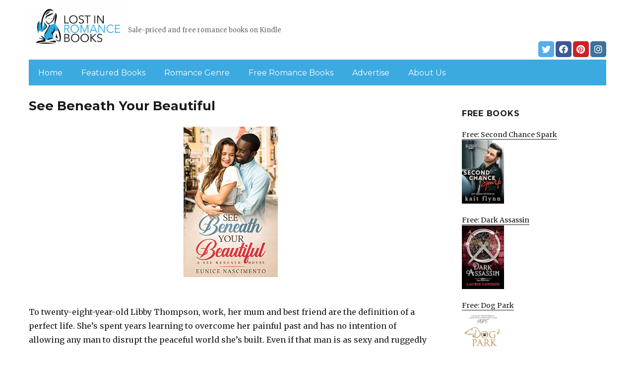

--- FILE ---
content_type: text/html; charset=UTF-8
request_url: https://lostinromancebooks.com/2021/04/18/see-beneath-your-beautiful/
body_size: 13151
content:
<!DOCTYPE html>
<html dir="ltr" lang="en-US" prefix="og: https://ogp.me/ns#" class="no-js">
<head>
	<meta charset="UTF-8">
	<meta name="viewport" content="width=device-width, initial-scale=1">
	<link rel="profile" href="https://gmpg.org/xfn/11">
		<link rel="pingback" href="https://lostinromancebooks.com/xmlrpc.php">
		<script>(function(html){html.className = html.className.replace(/\bno-js\b/,'js')})(document.documentElement);</script>
<title>See Beneath Your Beautiful | LostinRomanceBooks.com</title>
	<style>img:is([sizes="auto" i], [sizes^="auto," i]) { contain-intrinsic-size: 3000px 1500px }</style>
	
		<!-- All in One SEO 4.8.7 - aioseo.com -->
	<meta name="description" content="To twenty-eight-year-old Libby Thompson, work, her mum and best friend are the definition of a perfect life. She’s spent years learning to overcome her painful past and has no intention of allowing any man to disrupt the peaceful world she’s built. Even if that man is as sexy and ruggedly handsome as Noah Rodrigo, who" />
	<meta name="robots" content="max-image-preview:large" />
	<link rel="canonical" href="https://lostinromancebooks.com/2021/04/18/see-beneath-your-beautiful/" />
	<meta name="generator" content="All in One SEO (AIOSEO) 4.8.7" />
		<meta property="og:locale" content="en_US" />
		<meta property="og:site_name" content="LostinRomanceBooks.com | Sale-priced and free romance books on Kindle" />
		<meta property="og:type" content="article" />
		<meta property="og:title" content="See Beneath Your Beautiful | LostinRomanceBooks.com" />
		<meta property="og:description" content="To twenty-eight-year-old Libby Thompson, work, her mum and best friend are the definition of a perfect life. She’s spent years learning to overcome her painful past and has no intention of allowing any man to disrupt the peaceful world she’s built. Even if that man is as sexy and ruggedly handsome as Noah Rodrigo, who" />
		<meta property="og:url" content="https://lostinromancebooks.com/2021/04/18/see-beneath-your-beautiful/" />
		<meta property="og:image" content="https://lostinromancebooks.com/wp-content/uploads/sites/3/2019/02/cropped-LostRomance-Logo-png-1.png" />
		<meta property="og:image:secure_url" content="https://lostinromancebooks.com/wp-content/uploads/sites/3/2019/02/cropped-LostRomance-Logo-png-1.png" />
		<meta property="article:published_time" content="2021-04-18T05:12:00+00:00" />
		<meta property="article:modified_time" content="2021-04-18T08:22:02+00:00" />
		<meta name="twitter:card" content="summary" />
		<meta name="twitter:title" content="See Beneath Your Beautiful | LostinRomanceBooks.com" />
		<meta name="twitter:description" content="To twenty-eight-year-old Libby Thompson, work, her mum and best friend are the definition of a perfect life. She’s spent years learning to overcome her painful past and has no intention of allowing any man to disrupt the peaceful world she’s built. Even if that man is as sexy and ruggedly handsome as Noah Rodrigo, who" />
		<meta name="twitter:image" content="https://lostinromancebooks.com/wp-content/uploads/sites/3/2019/02/cropped-LostRomance-Logo-png-1.png" />
		<script type="application/ld+json" class="aioseo-schema">
			{"@context":"https:\/\/schema.org","@graph":[{"@type":"Article","@id":"https:\/\/lostinromancebooks.com\/2021\/04\/18\/see-beneath-your-beautiful\/#article","name":"See Beneath Your Beautiful | LostinRomanceBooks.com","headline":"See Beneath Your Beautiful","author":{"@id":"https:\/\/lostinromancebooks.com\/author\/#author"},"publisher":{"@id":"https:\/\/lostinromancebooks.com\/#organization"},"image":{"@type":"ImageObject","url":"https:\/\/lostinromancebooks.com\/wp-content\/uploads\/sites\/3\/2021\/04\/1618592814_51J0i-MTlFL-1.jpg","width":313,"height":500},"datePublished":"2021-04-18T03:12:00+00:00","dateModified":"2021-04-18T08:22:02+00:00","inLanguage":"en-US","mainEntityOfPage":{"@id":"https:\/\/lostinromancebooks.com\/2021\/04\/18\/see-beneath-your-beautiful\/#webpage"},"isPartOf":{"@id":"https:\/\/lostinromancebooks.com\/2021\/04\/18\/see-beneath-your-beautiful\/#webpage"},"articleSection":"Romance"},{"@type":"BreadcrumbList","@id":"https:\/\/lostinromancebooks.com\/2021\/04\/18\/see-beneath-your-beautiful\/#breadcrumblist","itemListElement":[{"@type":"ListItem","@id":"https:\/\/lostinromancebooks.com#listItem","position":1,"name":"Home","item":"https:\/\/lostinromancebooks.com","nextItem":{"@type":"ListItem","@id":"https:\/\/lostinromancebooks.com\/category\/romance\/#listItem","name":"Romance"}},{"@type":"ListItem","@id":"https:\/\/lostinromancebooks.com\/category\/romance\/#listItem","position":2,"name":"Romance","item":"https:\/\/lostinromancebooks.com\/category\/romance\/","nextItem":{"@type":"ListItem","@id":"https:\/\/lostinromancebooks.com\/2021\/04\/18\/see-beneath-your-beautiful\/#listItem","name":"See Beneath Your Beautiful"},"previousItem":{"@type":"ListItem","@id":"https:\/\/lostinromancebooks.com#listItem","name":"Home"}},{"@type":"ListItem","@id":"https:\/\/lostinromancebooks.com\/2021\/04\/18\/see-beneath-your-beautiful\/#listItem","position":3,"name":"See Beneath Your Beautiful","previousItem":{"@type":"ListItem","@id":"https:\/\/lostinromancebooks.com\/category\/romance\/#listItem","name":"Romance"}}]},{"@type":"Organization","@id":"https:\/\/lostinromancebooks.com\/#organization","name":"LostinRomanceBooks.com","description":"Sale-priced and free romance books on Kindle","url":"https:\/\/lostinromancebooks.com\/","logo":{"@type":"ImageObject","url":"https:\/\/lostinromancebooks.com\/wp-content\/uploads\/sites\/3\/2019\/02\/cropped-LostRomance-Logo-png-1.png","@id":"https:\/\/lostinromancebooks.com\/2021\/04\/18\/see-beneath-your-beautiful\/#organizationLogo","width":240,"height":102},"image":{"@id":"https:\/\/lostinromancebooks.com\/2021\/04\/18\/see-beneath-your-beautiful\/#organizationLogo"}},{"@type":"WebPage","@id":"https:\/\/lostinromancebooks.com\/2021\/04\/18\/see-beneath-your-beautiful\/#webpage","url":"https:\/\/lostinromancebooks.com\/2021\/04\/18\/see-beneath-your-beautiful\/","name":"See Beneath Your Beautiful | LostinRomanceBooks.com","description":"To twenty-eight-year-old Libby Thompson, work, her mum and best friend are the definition of a perfect life. She\u2019s spent years learning to overcome her painful past and has no intention of allowing any man to disrupt the peaceful world she\u2019s built. Even if that man is as sexy and ruggedly handsome as Noah Rodrigo, who","inLanguage":"en-US","isPartOf":{"@id":"https:\/\/lostinromancebooks.com\/#website"},"breadcrumb":{"@id":"https:\/\/lostinromancebooks.com\/2021\/04\/18\/see-beneath-your-beautiful\/#breadcrumblist"},"author":{"@id":"https:\/\/lostinromancebooks.com\/author\/#author"},"creator":{"@id":"https:\/\/lostinromancebooks.com\/author\/#author"},"image":{"@type":"ImageObject","url":"https:\/\/lostinromancebooks.com\/wp-content\/uploads\/sites\/3\/2021\/04\/1618592814_51J0i-MTlFL-1.jpg","@id":"https:\/\/lostinromancebooks.com\/2021\/04\/18\/see-beneath-your-beautiful\/#mainImage","width":313,"height":500},"primaryImageOfPage":{"@id":"https:\/\/lostinromancebooks.com\/2021\/04\/18\/see-beneath-your-beautiful\/#mainImage"},"datePublished":"2021-04-18T03:12:00+00:00","dateModified":"2021-04-18T08:22:02+00:00"},{"@type":"WebSite","@id":"https:\/\/lostinromancebooks.com\/#website","url":"https:\/\/lostinromancebooks.com\/","name":"LostinRomanceBooks.com","description":"Sale-priced and free romance books on Kindle","inLanguage":"en-US","publisher":{"@id":"https:\/\/lostinromancebooks.com\/#organization"}}]}
		</script>
		<!-- All in One SEO -->

<link rel='dns-prefetch' href='//lostinromancebooks.com' />
<link rel='dns-prefetch' href='//fonts.googleapis.com' />
<link href='https://fonts.gstatic.com' crossorigin rel='preconnect' />
<link rel="alternate" type="application/rss+xml" title="LostinRomanceBooks.com &raquo; Feed" href="https://lostinromancebooks.com/feed/" />
<link rel="alternate" type="application/rss+xml" title="LostinRomanceBooks.com &raquo; Comments Feed" href="https://lostinromancebooks.com/comments/feed/" />
<link rel="alternate" type="application/rss+xml" title="LostinRomanceBooks.com &raquo; See Beneath Your Beautiful Comments Feed" href="https://lostinromancebooks.com/2021/04/18/see-beneath-your-beautiful/feed/" />
<script>
window._wpemojiSettings = {"baseUrl":"https:\/\/s.w.org\/images\/core\/emoji\/16.0.1\/72x72\/","ext":".png","svgUrl":"https:\/\/s.w.org\/images\/core\/emoji\/16.0.1\/svg\/","svgExt":".svg","source":{"concatemoji":"https:\/\/lostinromancebooks.com\/wp-includes\/js\/wp-emoji-release.min.js?ver=6.8.3"}};
/*! This file is auto-generated */
!function(s,n){var o,i,e;function c(e){try{var t={supportTests:e,timestamp:(new Date).valueOf()};sessionStorage.setItem(o,JSON.stringify(t))}catch(e){}}function p(e,t,n){e.clearRect(0,0,e.canvas.width,e.canvas.height),e.fillText(t,0,0);var t=new Uint32Array(e.getImageData(0,0,e.canvas.width,e.canvas.height).data),a=(e.clearRect(0,0,e.canvas.width,e.canvas.height),e.fillText(n,0,0),new Uint32Array(e.getImageData(0,0,e.canvas.width,e.canvas.height).data));return t.every(function(e,t){return e===a[t]})}function u(e,t){e.clearRect(0,0,e.canvas.width,e.canvas.height),e.fillText(t,0,0);for(var n=e.getImageData(16,16,1,1),a=0;a<n.data.length;a++)if(0!==n.data[a])return!1;return!0}function f(e,t,n,a){switch(t){case"flag":return n(e,"\ud83c\udff3\ufe0f\u200d\u26a7\ufe0f","\ud83c\udff3\ufe0f\u200b\u26a7\ufe0f")?!1:!n(e,"\ud83c\udde8\ud83c\uddf6","\ud83c\udde8\u200b\ud83c\uddf6")&&!n(e,"\ud83c\udff4\udb40\udc67\udb40\udc62\udb40\udc65\udb40\udc6e\udb40\udc67\udb40\udc7f","\ud83c\udff4\u200b\udb40\udc67\u200b\udb40\udc62\u200b\udb40\udc65\u200b\udb40\udc6e\u200b\udb40\udc67\u200b\udb40\udc7f");case"emoji":return!a(e,"\ud83e\udedf")}return!1}function g(e,t,n,a){var r="undefined"!=typeof WorkerGlobalScope&&self instanceof WorkerGlobalScope?new OffscreenCanvas(300,150):s.createElement("canvas"),o=r.getContext("2d",{willReadFrequently:!0}),i=(o.textBaseline="top",o.font="600 32px Arial",{});return e.forEach(function(e){i[e]=t(o,e,n,a)}),i}function t(e){var t=s.createElement("script");t.src=e,t.defer=!0,s.head.appendChild(t)}"undefined"!=typeof Promise&&(o="wpEmojiSettingsSupports",i=["flag","emoji"],n.supports={everything:!0,everythingExceptFlag:!0},e=new Promise(function(e){s.addEventListener("DOMContentLoaded",e,{once:!0})}),new Promise(function(t){var n=function(){try{var e=JSON.parse(sessionStorage.getItem(o));if("object"==typeof e&&"number"==typeof e.timestamp&&(new Date).valueOf()<e.timestamp+604800&&"object"==typeof e.supportTests)return e.supportTests}catch(e){}return null}();if(!n){if("undefined"!=typeof Worker&&"undefined"!=typeof OffscreenCanvas&&"undefined"!=typeof URL&&URL.createObjectURL&&"undefined"!=typeof Blob)try{var e="postMessage("+g.toString()+"("+[JSON.stringify(i),f.toString(),p.toString(),u.toString()].join(",")+"));",a=new Blob([e],{type:"text/javascript"}),r=new Worker(URL.createObjectURL(a),{name:"wpTestEmojiSupports"});return void(r.onmessage=function(e){c(n=e.data),r.terminate(),t(n)})}catch(e){}c(n=g(i,f,p,u))}t(n)}).then(function(e){for(var t in e)n.supports[t]=e[t],n.supports.everything=n.supports.everything&&n.supports[t],"flag"!==t&&(n.supports.everythingExceptFlag=n.supports.everythingExceptFlag&&n.supports[t]);n.supports.everythingExceptFlag=n.supports.everythingExceptFlag&&!n.supports.flag,n.DOMReady=!1,n.readyCallback=function(){n.DOMReady=!0}}).then(function(){return e}).then(function(){var e;n.supports.everything||(n.readyCallback(),(e=n.source||{}).concatemoji?t(e.concatemoji):e.wpemoji&&e.twemoji&&(t(e.twemoji),t(e.wpemoji)))}))}((window,document),window._wpemojiSettings);
</script>
<style id='wp-emoji-styles-inline-css'>

	img.wp-smiley, img.emoji {
		display: inline !important;
		border: none !important;
		box-shadow: none !important;
		height: 1em !important;
		width: 1em !important;
		margin: 0 0.07em !important;
		vertical-align: -0.1em !important;
		background: none !important;
		padding: 0 !important;
	}
</style>
<link rel='stylesheet' id='wp-block-library-css' href='https://lostinromancebooks.com/wp-includes/css/dist/block-library/style.min.css?ver=6.8.3' media='all' />
<style id='wp-block-library-theme-inline-css'>
.wp-block-audio :where(figcaption){color:#555;font-size:13px;text-align:center}.is-dark-theme .wp-block-audio :where(figcaption){color:#ffffffa6}.wp-block-audio{margin:0 0 1em}.wp-block-code{border:1px solid #ccc;border-radius:4px;font-family:Menlo,Consolas,monaco,monospace;padding:.8em 1em}.wp-block-embed :where(figcaption){color:#555;font-size:13px;text-align:center}.is-dark-theme .wp-block-embed :where(figcaption){color:#ffffffa6}.wp-block-embed{margin:0 0 1em}.blocks-gallery-caption{color:#555;font-size:13px;text-align:center}.is-dark-theme .blocks-gallery-caption{color:#ffffffa6}:root :where(.wp-block-image figcaption){color:#555;font-size:13px;text-align:center}.is-dark-theme :root :where(.wp-block-image figcaption){color:#ffffffa6}.wp-block-image{margin:0 0 1em}.wp-block-pullquote{border-bottom:4px solid;border-top:4px solid;color:currentColor;margin-bottom:1.75em}.wp-block-pullquote cite,.wp-block-pullquote footer,.wp-block-pullquote__citation{color:currentColor;font-size:.8125em;font-style:normal;text-transform:uppercase}.wp-block-quote{border-left:.25em solid;margin:0 0 1.75em;padding-left:1em}.wp-block-quote cite,.wp-block-quote footer{color:currentColor;font-size:.8125em;font-style:normal;position:relative}.wp-block-quote:where(.has-text-align-right){border-left:none;border-right:.25em solid;padding-left:0;padding-right:1em}.wp-block-quote:where(.has-text-align-center){border:none;padding-left:0}.wp-block-quote.is-large,.wp-block-quote.is-style-large,.wp-block-quote:where(.is-style-plain){border:none}.wp-block-search .wp-block-search__label{font-weight:700}.wp-block-search__button{border:1px solid #ccc;padding:.375em .625em}:where(.wp-block-group.has-background){padding:1.25em 2.375em}.wp-block-separator.has-css-opacity{opacity:.4}.wp-block-separator{border:none;border-bottom:2px solid;margin-left:auto;margin-right:auto}.wp-block-separator.has-alpha-channel-opacity{opacity:1}.wp-block-separator:not(.is-style-wide):not(.is-style-dots){width:100px}.wp-block-separator.has-background:not(.is-style-dots){border-bottom:none;height:1px}.wp-block-separator.has-background:not(.is-style-wide):not(.is-style-dots){height:2px}.wp-block-table{margin:0 0 1em}.wp-block-table td,.wp-block-table th{word-break:normal}.wp-block-table :where(figcaption){color:#555;font-size:13px;text-align:center}.is-dark-theme .wp-block-table :where(figcaption){color:#ffffffa6}.wp-block-video :where(figcaption){color:#555;font-size:13px;text-align:center}.is-dark-theme .wp-block-video :where(figcaption){color:#ffffffa6}.wp-block-video{margin:0 0 1em}:root :where(.wp-block-template-part.has-background){margin-bottom:0;margin-top:0;padding:1.25em 2.375em}
</style>
<style id='classic-theme-styles-inline-css'>
/*! This file is auto-generated */
.wp-block-button__link{color:#fff;background-color:#32373c;border-radius:9999px;box-shadow:none;text-decoration:none;padding:calc(.667em + 2px) calc(1.333em + 2px);font-size:1.125em}.wp-block-file__button{background:#32373c;color:#fff;text-decoration:none}
</style>
<style id='global-styles-inline-css'>
:root{--wp--preset--aspect-ratio--square: 1;--wp--preset--aspect-ratio--4-3: 4/3;--wp--preset--aspect-ratio--3-4: 3/4;--wp--preset--aspect-ratio--3-2: 3/2;--wp--preset--aspect-ratio--2-3: 2/3;--wp--preset--aspect-ratio--16-9: 16/9;--wp--preset--aspect-ratio--9-16: 9/16;--wp--preset--color--black: #000000;--wp--preset--color--cyan-bluish-gray: #abb8c3;--wp--preset--color--white: #fff;--wp--preset--color--pale-pink: #f78da7;--wp--preset--color--vivid-red: #cf2e2e;--wp--preset--color--luminous-vivid-orange: #ff6900;--wp--preset--color--luminous-vivid-amber: #fcb900;--wp--preset--color--light-green-cyan: #7bdcb5;--wp--preset--color--vivid-green-cyan: #00d084;--wp--preset--color--pale-cyan-blue: #8ed1fc;--wp--preset--color--vivid-cyan-blue: #0693e3;--wp--preset--color--vivid-purple: #9b51e0;--wp--preset--color--dark-gray: #1a1a1a;--wp--preset--color--medium-gray: #686868;--wp--preset--color--light-gray: #e5e5e5;--wp--preset--color--blue-gray: #4d545c;--wp--preset--color--bright-blue: #007acc;--wp--preset--color--light-blue: #9adffd;--wp--preset--color--dark-brown: #402b30;--wp--preset--color--medium-brown: #774e24;--wp--preset--color--dark-red: #640c1f;--wp--preset--color--bright-red: #ff675f;--wp--preset--color--yellow: #ffef8e;--wp--preset--gradient--vivid-cyan-blue-to-vivid-purple: linear-gradient(135deg,rgba(6,147,227,1) 0%,rgb(155,81,224) 100%);--wp--preset--gradient--light-green-cyan-to-vivid-green-cyan: linear-gradient(135deg,rgb(122,220,180) 0%,rgb(0,208,130) 100%);--wp--preset--gradient--luminous-vivid-amber-to-luminous-vivid-orange: linear-gradient(135deg,rgba(252,185,0,1) 0%,rgba(255,105,0,1) 100%);--wp--preset--gradient--luminous-vivid-orange-to-vivid-red: linear-gradient(135deg,rgba(255,105,0,1) 0%,rgb(207,46,46) 100%);--wp--preset--gradient--very-light-gray-to-cyan-bluish-gray: linear-gradient(135deg,rgb(238,238,238) 0%,rgb(169,184,195) 100%);--wp--preset--gradient--cool-to-warm-spectrum: linear-gradient(135deg,rgb(74,234,220) 0%,rgb(151,120,209) 20%,rgb(207,42,186) 40%,rgb(238,44,130) 60%,rgb(251,105,98) 80%,rgb(254,248,76) 100%);--wp--preset--gradient--blush-light-purple: linear-gradient(135deg,rgb(255,206,236) 0%,rgb(152,150,240) 100%);--wp--preset--gradient--blush-bordeaux: linear-gradient(135deg,rgb(254,205,165) 0%,rgb(254,45,45) 50%,rgb(107,0,62) 100%);--wp--preset--gradient--luminous-dusk: linear-gradient(135deg,rgb(255,203,112) 0%,rgb(199,81,192) 50%,rgb(65,88,208) 100%);--wp--preset--gradient--pale-ocean: linear-gradient(135deg,rgb(255,245,203) 0%,rgb(182,227,212) 50%,rgb(51,167,181) 100%);--wp--preset--gradient--electric-grass: linear-gradient(135deg,rgb(202,248,128) 0%,rgb(113,206,126) 100%);--wp--preset--gradient--midnight: linear-gradient(135deg,rgb(2,3,129) 0%,rgb(40,116,252) 100%);--wp--preset--font-size--small: 13px;--wp--preset--font-size--medium: 20px;--wp--preset--font-size--large: 36px;--wp--preset--font-size--x-large: 42px;--wp--preset--spacing--20: 0.44rem;--wp--preset--spacing--30: 0.67rem;--wp--preset--spacing--40: 1rem;--wp--preset--spacing--50: 1.5rem;--wp--preset--spacing--60: 2.25rem;--wp--preset--spacing--70: 3.38rem;--wp--preset--spacing--80: 5.06rem;--wp--preset--shadow--natural: 6px 6px 9px rgba(0, 0, 0, 0.2);--wp--preset--shadow--deep: 12px 12px 50px rgba(0, 0, 0, 0.4);--wp--preset--shadow--sharp: 6px 6px 0px rgba(0, 0, 0, 0.2);--wp--preset--shadow--outlined: 6px 6px 0px -3px rgba(255, 255, 255, 1), 6px 6px rgba(0, 0, 0, 1);--wp--preset--shadow--crisp: 6px 6px 0px rgba(0, 0, 0, 1);}:where(.is-layout-flex){gap: 0.5em;}:where(.is-layout-grid){gap: 0.5em;}body .is-layout-flex{display: flex;}.is-layout-flex{flex-wrap: wrap;align-items: center;}.is-layout-flex > :is(*, div){margin: 0;}body .is-layout-grid{display: grid;}.is-layout-grid > :is(*, div){margin: 0;}:where(.wp-block-columns.is-layout-flex){gap: 2em;}:where(.wp-block-columns.is-layout-grid){gap: 2em;}:where(.wp-block-post-template.is-layout-flex){gap: 1.25em;}:where(.wp-block-post-template.is-layout-grid){gap: 1.25em;}.has-black-color{color: var(--wp--preset--color--black) !important;}.has-cyan-bluish-gray-color{color: var(--wp--preset--color--cyan-bluish-gray) !important;}.has-white-color{color: var(--wp--preset--color--white) !important;}.has-pale-pink-color{color: var(--wp--preset--color--pale-pink) !important;}.has-vivid-red-color{color: var(--wp--preset--color--vivid-red) !important;}.has-luminous-vivid-orange-color{color: var(--wp--preset--color--luminous-vivid-orange) !important;}.has-luminous-vivid-amber-color{color: var(--wp--preset--color--luminous-vivid-amber) !important;}.has-light-green-cyan-color{color: var(--wp--preset--color--light-green-cyan) !important;}.has-vivid-green-cyan-color{color: var(--wp--preset--color--vivid-green-cyan) !important;}.has-pale-cyan-blue-color{color: var(--wp--preset--color--pale-cyan-blue) !important;}.has-vivid-cyan-blue-color{color: var(--wp--preset--color--vivid-cyan-blue) !important;}.has-vivid-purple-color{color: var(--wp--preset--color--vivid-purple) !important;}.has-black-background-color{background-color: var(--wp--preset--color--black) !important;}.has-cyan-bluish-gray-background-color{background-color: var(--wp--preset--color--cyan-bluish-gray) !important;}.has-white-background-color{background-color: var(--wp--preset--color--white) !important;}.has-pale-pink-background-color{background-color: var(--wp--preset--color--pale-pink) !important;}.has-vivid-red-background-color{background-color: var(--wp--preset--color--vivid-red) !important;}.has-luminous-vivid-orange-background-color{background-color: var(--wp--preset--color--luminous-vivid-orange) !important;}.has-luminous-vivid-amber-background-color{background-color: var(--wp--preset--color--luminous-vivid-amber) !important;}.has-light-green-cyan-background-color{background-color: var(--wp--preset--color--light-green-cyan) !important;}.has-vivid-green-cyan-background-color{background-color: var(--wp--preset--color--vivid-green-cyan) !important;}.has-pale-cyan-blue-background-color{background-color: var(--wp--preset--color--pale-cyan-blue) !important;}.has-vivid-cyan-blue-background-color{background-color: var(--wp--preset--color--vivid-cyan-blue) !important;}.has-vivid-purple-background-color{background-color: var(--wp--preset--color--vivid-purple) !important;}.has-black-border-color{border-color: var(--wp--preset--color--black) !important;}.has-cyan-bluish-gray-border-color{border-color: var(--wp--preset--color--cyan-bluish-gray) !important;}.has-white-border-color{border-color: var(--wp--preset--color--white) !important;}.has-pale-pink-border-color{border-color: var(--wp--preset--color--pale-pink) !important;}.has-vivid-red-border-color{border-color: var(--wp--preset--color--vivid-red) !important;}.has-luminous-vivid-orange-border-color{border-color: var(--wp--preset--color--luminous-vivid-orange) !important;}.has-luminous-vivid-amber-border-color{border-color: var(--wp--preset--color--luminous-vivid-amber) !important;}.has-light-green-cyan-border-color{border-color: var(--wp--preset--color--light-green-cyan) !important;}.has-vivid-green-cyan-border-color{border-color: var(--wp--preset--color--vivid-green-cyan) !important;}.has-pale-cyan-blue-border-color{border-color: var(--wp--preset--color--pale-cyan-blue) !important;}.has-vivid-cyan-blue-border-color{border-color: var(--wp--preset--color--vivid-cyan-blue) !important;}.has-vivid-purple-border-color{border-color: var(--wp--preset--color--vivid-purple) !important;}.has-vivid-cyan-blue-to-vivid-purple-gradient-background{background: var(--wp--preset--gradient--vivid-cyan-blue-to-vivid-purple) !important;}.has-light-green-cyan-to-vivid-green-cyan-gradient-background{background: var(--wp--preset--gradient--light-green-cyan-to-vivid-green-cyan) !important;}.has-luminous-vivid-amber-to-luminous-vivid-orange-gradient-background{background: var(--wp--preset--gradient--luminous-vivid-amber-to-luminous-vivid-orange) !important;}.has-luminous-vivid-orange-to-vivid-red-gradient-background{background: var(--wp--preset--gradient--luminous-vivid-orange-to-vivid-red) !important;}.has-very-light-gray-to-cyan-bluish-gray-gradient-background{background: var(--wp--preset--gradient--very-light-gray-to-cyan-bluish-gray) !important;}.has-cool-to-warm-spectrum-gradient-background{background: var(--wp--preset--gradient--cool-to-warm-spectrum) !important;}.has-blush-light-purple-gradient-background{background: var(--wp--preset--gradient--blush-light-purple) !important;}.has-blush-bordeaux-gradient-background{background: var(--wp--preset--gradient--blush-bordeaux) !important;}.has-luminous-dusk-gradient-background{background: var(--wp--preset--gradient--luminous-dusk) !important;}.has-pale-ocean-gradient-background{background: var(--wp--preset--gradient--pale-ocean) !important;}.has-electric-grass-gradient-background{background: var(--wp--preset--gradient--electric-grass) !important;}.has-midnight-gradient-background{background: var(--wp--preset--gradient--midnight) !important;}.has-small-font-size{font-size: var(--wp--preset--font-size--small) !important;}.has-medium-font-size{font-size: var(--wp--preset--font-size--medium) !important;}.has-large-font-size{font-size: var(--wp--preset--font-size--large) !important;}.has-x-large-font-size{font-size: var(--wp--preset--font-size--x-large) !important;}
:where(.wp-block-post-template.is-layout-flex){gap: 1.25em;}:where(.wp-block-post-template.is-layout-grid){gap: 1.25em;}
:where(.wp-block-columns.is-layout-flex){gap: 2em;}:where(.wp-block-columns.is-layout-grid){gap: 2em;}
:root :where(.wp-block-pullquote){font-size: 1.5em;line-height: 1.6;}
</style>
<link rel='stylesheet' id='twentysixteen-fonts-css' href='https://fonts.googleapis.com/css?family=Merriweather%3A400%2C700%2C900%2C400italic%2C700italic%2C900italic%7CMontserrat%3A400%2C700%7CInconsolata%3A400&#038;subset=latin%2Clatin-ext&#038;display=fallback' media='all' />
<link rel='stylesheet' id='genericons-css' href='https://lostinromancebooks.com/wp-content/themes/twentysixteen/genericons/genericons.css?ver=3.4.1' media='all' />
<link rel='stylesheet' id='twentysixteen-style-css' href='https://lostinromancebooks.com/wp-content/themes/twentysixteen-child/style.css?ver=20190507' media='all' />
<link rel='stylesheet' id='twentysixteen-block-style-css' href='https://lostinromancebooks.com/wp-content/themes/twentysixteen/css/blocks.css?ver=20190102' media='all' />
<!--[if lt IE 10]>
<link rel='stylesheet' id='twentysixteen-ie-css' href='https://lostinromancebooks.com/wp-content/themes/twentysixteen/css/ie.css?ver=20170530' media='all' />
<![endif]-->
<!--[if lt IE 9]>
<link rel='stylesheet' id='twentysixteen-ie8-css' href='https://lostinromancebooks.com/wp-content/themes/twentysixteen/css/ie8.css?ver=20170530' media='all' />
<![endif]-->
<!--[if lt IE 8]>
<link rel='stylesheet' id='twentysixteen-ie7-css' href='https://lostinromancebooks.com/wp-content/themes/twentysixteen/css/ie7.css?ver=20170530' media='all' />
<![endif]-->
<!--[if lt IE 9]>
<script src="https://lostinromancebooks.com/wp-content/themes/twentysixteen/js/html5.js?ver=3.7.3" id="twentysixteen-html5-js"></script>
<![endif]-->
<script src="https://lostinromancebooks.com/wp-includes/js/jquery/jquery.min.js?ver=3.7.1" id="jquery-core-js"></script>
<script src="https://lostinromancebooks.com/wp-includes/js/jquery/jquery-migrate.min.js?ver=3.4.1" id="jquery-migrate-js"></script>
<link rel="https://api.w.org/" href="https://lostinromancebooks.com/wp-json/" /><link rel="alternate" title="JSON" type="application/json" href="https://lostinromancebooks.com/wp-json/wp/v2/posts/14723" /><link rel="EditURI" type="application/rsd+xml" title="RSD" href="https://lostinromancebooks.com/xmlrpc.php?rsd" />
<meta name="generator" content="WordPress 6.8.3" />
<link rel='shortlink' href='https://lostinromancebooks.com/?p=14723' />
<link rel="alternate" title="oEmbed (JSON)" type="application/json+oembed" href="https://lostinromancebooks.com/wp-json/oembed/1.0/embed?url=https%3A%2F%2Flostinromancebooks.com%2F2021%2F04%2F18%2Fsee-beneath-your-beautiful%2F" />
<link rel="alternate" title="oEmbed (XML)" type="text/xml+oembed" href="https://lostinromancebooks.com/wp-json/oembed/1.0/embed?url=https%3A%2F%2Flostinromancebooks.com%2F2021%2F04%2F18%2Fsee-beneath-your-beautiful%2F&#038;format=xml" />
<meta name="google-site-verification" content="H0JP22nG5iDTCow2FP6AQPA5TgyIDHuK12D7GlZpz9g" />
	<meta name="google-site-verification" content="eWVOqOMDFyfQ9NJUNh8o4vhbanZNGbO0mBb3Lt3_v3I" />

	<style>
	header .site-title{display: none}
	.comments-area, .post-navigation {display: none !important}
		.entry-footer {display: none;}
		.pfeatured img {max-width: 85px}
		.pfeatured a{color:#1a1a1a}
		.widget{border:0px solid white !important;}
		.single .entry-content{min-width: 100%}
		.single .post-thumbnail{display: none}
		.post-thumbnail{float: left}
		.site-header{padding-top: 0px;padding-bottom: 10px}
		body {  background: white;}
		@media screen and (min-width: 61.5625em){
			.page-header{border:0}
			h1.entry-title {font-size:1.6rem !important}
			.entry-content h2, .entry-summary h2, .comment-content h2,h2.entry-title {
    			font-size: 1.3rem;
			}
			.site-main > article {margin-bottom: 30px}
			body:not(.search-results) article:not(.type-page) .entry-content {
			    float: right;
			    width: 80%;
			}
			.post-thumbnail img{max-width: 150px}
			.custom-logo {
			    max-width: 160px;
			}
		.site-content{padding-top:15px}
		.site-branding{display: block;clear: both;margin-bottom: 5px}
		.custom-logo-link {float: left;}
}

	@media screen and (max-width: 500px){
		.post-thumbnail img{max-width: 100px}
		.single .post-thumbnail img{max-width: auto}
	}
	#page{margin:0px !important}
	.site-branding{margin-top:10px;width:100%}
	.site-header-menu {margin:0 !important;width:100%; }
	.site-header-menu .primary-menu{margin:0 0.875em;}
	.site-header-menu .primary-menu li{padding:5px 5px;}
	.wp-block-image img{margin-left:0px !important}
	.page .post-thumbnail{padding-right: 15px}

body:not(.custom-background-image):before {height: 0 !important;}
.widget_the_social_links {margin:0;text-align: right;padding-top:10px}
	</style>
			<!-- Google tag (gtag.js) -->
		<script async src="https://www.googletagmanager.com/gtag/js?id=G-NNVWPPK3GS"></script>
		<script>
		window.dataLayer = window.dataLayer || [];
		function gtag(){dataLayer.push(arguments);}
		gtag('js', new Date());

		gtag('config', 'Array');
		</script>
		<link rel="icon" href="https://lostinromancebooks.com/wp-content/uploads/sites/3/2019/02/favicon.png" sizes="32x32" />
<link rel="icon" href="https://lostinromancebooks.com/wp-content/uploads/sites/3/2019/02/favicon.png" sizes="192x192" />
<link rel="apple-touch-icon" href="https://lostinromancebooks.com/wp-content/uploads/sites/3/2019/02/favicon.png" />
<meta name="msapplication-TileImage" content="https://lostinromancebooks.com/wp-content/uploads/sites/3/2019/02/favicon.png" />
		<style id="wp-custom-css">
			header .primary-menu a {color:white}
header .site-header-menu .primary-menu{background: #3baae0;}
@media (min-width: 61.5625em){	
.custom-logo {max-width: 200px !important; width:200px}
	.site-description {display: inline-block;margin-top: 44px;}
	}		</style>
		</head>

<body class="wp-singular post-template-default single single-post postid-14723 single-format-standard wp-custom-logo wp-embed-responsive wp-theme-twentysixteen wp-child-theme-twentysixteen-child group-blog">
<div id="page" class="site">
	<div class="site-inner">
		<a class="skip-link screen-reader-text" href="#content">Skip to content</a>

		<header id="masthead" class="site-header" role="banner">
			<div class="site-header-main">
				<div class="site-branding">
					<a href="https://lostinromancebooks.com/" class="custom-logo-link" rel="home"><img width="240" height="102" src="https://lostinromancebooks.com/wp-content/uploads/sites/3/2019/02/cropped-LostRomance-Logo-png-1.png" class="custom-logo" alt="LostinRomanceBooks.com" decoding="async" /></a>
											<p class="site-title"><a href="https://lostinromancebooks.com/" rel="home">LostinRomanceBooks.com</a></p>
												<p class="site-description">Sale-priced and free romance books on Kindle</p>
					          <div id="the_social_links-2" class="widget widget_the_social_links">   

			
					<a
				rel="nofollow" href="https://twitter.com/booksliced"
				class="the-social-links tsl-rounded tsl-32 tsl-default tsl-twitter"
				target="_blank"
				alt="Twitter"
				title="Twitter"
			>
									<i class="fab fa-twitter"></i>
							</a>
		
			
					<a
				rel="nofollow" href="https://www.facebook.com/booksliced/"
				class="the-social-links tsl-rounded tsl-32 tsl-default tsl-facebook"
				target="_blank"
				alt="Facebook"
				title="Facebook"
			>
									<i class="fab fa-facebook"></i>
							</a>
		
			
					<a
				rel="nofollow" href="https://www.pinterest.com/booksliced/"
				class="the-social-links tsl-rounded tsl-32 tsl-default tsl-pinterest"
				target="_blank"
				alt="Pinterest"
				title="Pinterest"
			>
									<i class="fab fa-pinterest"></i>
							</a>
		
			
					<a
				rel="nofollow" href="https://www.instagram.com/justkindlebooks/"
				class="the-social-links tsl-rounded tsl-32 tsl-default tsl-instagram"
				target="_blank"
				alt="Instagram"
				title="Instagram"
			>
									<i class="fab fa-instagram"></i>
							</a>
		
	
</div>				</div><!-- .site-branding -->

									<button id="menu-toggle" class="menu-toggle">Menu</button>

					<div id="site-header-menu" class="site-header-menu">
													<nav id="site-navigation" class="main-navigation" role="navigation" aria-label="Primary Menu">
								<div class="menu-topmenu-container"><ul id="menu-topmenu" class="primary-menu"><li id="menu-item-15" class="menu-item menu-item-type-custom menu-item-object-custom menu-item-home menu-item-15"><a href="https://lostinromancebooks.com">Home</a></li>
<li id="menu-item-19" class="menu-item menu-item-type-post_type menu-item-object-page menu-item-19"><a href="https://lostinromancebooks.com/featured-books/">Featured Books</a></li>
<li id="menu-item-18" class="menu-item menu-item-type-post_type menu-item-object-page menu-item-18"><a href="https://lostinromancebooks.com/romance-genre/">Romance Genre</a></li>
<li id="menu-item-14758" class="menu-item menu-item-type-post_type menu-item-object-page menu-item-14758"><a href="https://lostinromancebooks.com/free-romance-books/">Free Romance Books</a></li>
<li id="menu-item-17" class="menu-item menu-item-type-post_type menu-item-object-page menu-item-17"><a href="https://lostinromancebooks.com/book-promotion/">Advertise</a></li>
<li id="menu-item-16" class="menu-item menu-item-type-post_type menu-item-object-page menu-item-16"><a href="https://lostinromancebooks.com/about-us/">About Us</a></li>
</ul></div>							</nav><!-- .main-navigation -->
						
											</div><!-- .site-header-menu -->
							</div><!-- .site-header-main -->

					</header><!-- .site-header -->

		<div id="content" class="site-content">

<div id="primary" class="content-area">
	<main id="main" class="site-main" role="main">
		
<article id="post-14723" class="post-14723 post type-post status-publish format-standard has-post-thumbnail hentry category-romance">
	<header class="entry-header">
		<h1 class="entry-title">See Beneath Your Beautiful</h1>	</header><!-- .entry-header -->

	
	
		<div class="post-thumbnail">
			<img width="313" height="500" src="https://lostinromancebooks.com/wp-content/uploads/sites/3/2021/04/1618592814_51J0i-MTlFL-1.jpg" class="attachment-post-thumbnail size-post-thumbnail wp-post-image" alt="" decoding="async" fetchpriority="high" srcset="https://lostinromancebooks.com/wp-content/uploads/sites/3/2021/04/1618592814_51J0i-MTlFL-1.jpg 313w, https://lostinromancebooks.com/wp-content/uploads/sites/3/2021/04/1618592814_51J0i-MTlFL-1-188x300.jpg 188w" sizes="(max-width: 709px) 85vw, (max-width: 909px) 67vw, (max-width: 984px) 60vw, (max-width: 1362px) 62vw, 840px" />	</div><!-- .post-thumbnail -->

	
	<div class="entry-content">
		<p><a rel="nofollow" href="https://www.amazon.com/dp/B092545JP4/?tag="><img decoding="async" class="aligncenter wp-image-5256 size-full contproimg" src="https://www.justkindlebooks.com/wp-content/uploads/2021/04/1618592814_51J0i-MTlFL.jpg" alt="See Beneath Your Beautiful" width="190" height="280" /></a><br />
To twenty-eight-year-old Libby Thompson, work, her mum and best friend are the definition of a perfect life. She’s spent years learning to overcome her painful past and has no intention of allowing any man to disrupt the peaceful world she’s built. Even if that man is as sexy and ruggedly handsome as Noah Rodrigo, who just knows how to sweet-talk her into forgetting she’s sworn off men for life.</p>
<p>When Noah meets Libby at her best friend’s party, there’s no mistaking the undeniable attraction between them, but the blue-eyed beauty isn’t interested in dating. Too bad the feeling she’s “the one” won’t go away. Used to taking risks and trusting his gut, the property developer concocts a plan to seduce her. But the business of love is beyond anyone’s control. Will Libby find the courage to commit her heart to him? <b>$0.99 on Kindle.</b></p>
<p><a rel="nofollow" href="https://www.amazon.com/dp/B092545JP4/?tag="><img decoding="async" class="aligncenter wp-image-2731 size-full" src="https://www.justkindlebooks.com/wp-content/uploads/2014/05/buy-button-amazon3.png" alt="amazon buy now" width="219" height="92" /></a></p>
<br><br><br><br><br><br><br>
Browse more novels like "See Beneath Your Beautiful"  on lostinromancebooks.com. Our Kindle romance selection changes daily, and all of the books we feature are discounted or free. Check back when you need your next romance novel fix.
<br><br>
A little disclaimer about Kindle book prices: The price of "See Beneath Your Beautiful" was accurate on April 18th, 2021, when this post was published. However, if you are viewing this on a later date it may no longer be accurate. Additionally, Amazon ebook prices can and do change frequently and without notice. Double check the price of any Kindle book before you buy it. Purchased a Kindle book by accident? The Kindle return process is simple, just following these <a rel="nofollow" href="https://www.amazon.com/gp/help/customer/display.html?&nodeId=201252620">instructions</a>.	</div><!-- .entry-content -->

	<footer class="entry-footer">
		<span class="byline"><span class="author vcard"><img alt='' src='https://secure.gravatar.com/avatar/?s=49&#038;d=mm&#038;r=g' srcset='https://secure.gravatar.com/avatar/?s=98&#038;d=mm&#038;r=g 2x' class='avatar avatar-49 photo avatar-default' height='49' width='49' loading='lazy' decoding='async'/><span class="screen-reader-text">Author </span> <a class="url fn n" href="https://lostinromancebooks.com/author/"></a></span></span><span class="posted-on"><span class="screen-reader-text">Posted on </span><a href="https://lostinromancebooks.com/2021/04/18/see-beneath-your-beautiful/" rel="bookmark"><time class="entry-date published" datetime="2021-04-18T03:12:00+00:00">April 18, 2021</time><time class="updated" datetime="2021-04-18T08:22:02+00:00">April 18, 2021</time></a></span><span class="cat-links"><span class="screen-reader-text">Categories </span><a href="https://lostinromancebooks.com/category/romance/" rel="category tag">Romance</a></span>			</footer><!-- .entry-footer -->
</article><!-- #post-14723 -->

<div id="comments" class="comments-area">

	
	
		<div id="respond" class="comment-respond">
		<h2 id="reply-title" class="comment-reply-title">Leave a Reply <small><a rel="nofollow" id="cancel-comment-reply-link" href="/2021/04/18/see-beneath-your-beautiful/#respond" style="display:none;">Cancel reply</a></small></h2><p class="must-log-in">You must be <a href="https://lostinromancebooks.com/wp-login.php?redirect_to=https%3A%2F%2Flostinromancebooks.com%2F2021%2F04%2F18%2Fsee-beneath-your-beautiful%2F">logged in</a> to post a comment.</p>	</div><!-- #respond -->
	
</div><!-- .comments-area -->

	<nav class="navigation post-navigation" aria-label="Posts">
		<h2 class="screen-reader-text">Post navigation</h2>
		<div class="nav-links"><div class="nav-previous"><a href="https://lostinromancebooks.com/2021/04/17/love-on-fire/" rel="prev"><span class="meta-nav" aria-hidden="true">Previous</span> <span class="screen-reader-text">Previous post:</span> <span class="post-title">Love on Fire</span></a></div><div class="nav-next"><a href="https://lostinromancebooks.com/2021/04/18/billionaires-unexpected-bride-slade-brothers-book-1/" rel="next"><span class="meta-nav" aria-hidden="true">Next</span> <span class="screen-reader-text">Next post:</span> <span class="post-title">Billionaire&#8217;s Unexpected Bride (Slade Brothers Book 1)</span></a></div></div>
	</nav>
	</main><!-- .site-main -->

	
</div><!-- .content-area -->


	<aside id="secondary" class="sidebar widget-area" role="complementary">
		<section id="text-2" class="widget widget_text"><h2 class="widget-title">Free Books</h2>			<div class="textwidget"><p style="font-size:14px" class="pfeatured"><a href="https://lostinromancebooks.com/2026/01/28/free-second-chance-spark/">Free: Second Chance Spark<br><img loading="lazy" decoding="async" width="200" height="300" src="https://lostinromancebooks.com/wp-content/uploads/sites/3/2026/01/1767390159_81iEGtoW2zL._UF350350_QL50_-1-200x300.jpg" class="attachment-medium size-medium wp-post-image" alt="" srcset="https://lostinromancebooks.com/wp-content/uploads/sites/3/2026/01/1767390159_81iEGtoW2zL._UF350350_QL50_-1-200x300.jpg 200w, https://lostinromancebooks.com/wp-content/uploads/sites/3/2026/01/1767390159_81iEGtoW2zL._UF350350_QL50_-1.jpg 233w" sizes="auto, (max-width: 200px) 85vw, 200px" /></a></p><p style="font-size:14px" class="pfeatured"><a href="https://lostinromancebooks.com/2026/01/26/free-dark-assassin/">Free: Dark Assassin<br><img loading="lazy" decoding="async" width="200" height="300" src="https://lostinromancebooks.com/wp-content/uploads/sites/3/2026/01/1767717918_91kEmtvVdcL._UF350350_QL50_-1-200x300.jpg" class="attachment-medium size-medium wp-post-image" alt="" srcset="https://lostinromancebooks.com/wp-content/uploads/sites/3/2026/01/1767717918_91kEmtvVdcL._UF350350_QL50_-1-200x300.jpg 200w, https://lostinromancebooks.com/wp-content/uploads/sites/3/2026/01/1767717918_91kEmtvVdcL._UF350350_QL50_-1.jpg 233w" sizes="auto, (max-width: 200px) 85vw, 200px" /></a></p><p style="font-size:14px" class="pfeatured"><a href="https://lostinromancebooks.com/2026/01/23/free-dog-park/">Free: Dog Park<br><img loading="lazy" decoding="async" width="200" height="300" src="https://lostinromancebooks.com/wp-content/uploads/sites/3/2026/01/1769040109_71QYfcNxsGL._UF350350_QL50_-2-200x300.jpg" class="attachment-medium size-medium wp-post-image" alt="" srcset="https://lostinromancebooks.com/wp-content/uploads/sites/3/2026/01/1769040109_71QYfcNxsGL._UF350350_QL50_-2-200x300.jpg 200w, https://lostinromancebooks.com/wp-content/uploads/sites/3/2026/01/1769040109_71QYfcNxsGL._UF350350_QL50_-2.jpg 233w" sizes="auto, (max-width: 200px) 85vw, 200px" /></a></p><p style="font-size:14px" class="pfeatured"><a href="https://lostinromancebooks.com/2026/01/23/free-worth-the-risk/">Free: Worth the Risk<br><img loading="lazy" decoding="async" width="189" height="300" src="https://lostinromancebooks.com/wp-content/uploads/sites/3/2026/01/1768670789_81roiwQtXlL._UF350350_QL50_-1-189x300.jpg" class="attachment-medium size-medium wp-post-image" alt="" srcset="https://lostinromancebooks.com/wp-content/uploads/sites/3/2026/01/1768670789_81roiwQtXlL._UF350350_QL50_-1-189x300.jpg 189w, https://lostinromancebooks.com/wp-content/uploads/sites/3/2026/01/1768670789_81roiwQtXlL._UF350350_QL50_-1.jpg 220w" sizes="auto, (max-width: 189px) 85vw, 189px" /></a></p><p style="font-size:14px" class="pfeatured"><a href="https://lostinromancebooks.com/2026/01/21/free-rangers-claim/">Free: Ranger&#8217;s Claim<br><img loading="lazy" decoding="async" width="188" height="300" src="https://lostinromancebooks.com/wp-content/uploads/sites/3/2026/01/1768185392_81UPAsc8gNL._UF350350_QL50_-1-188x300.jpg" class="attachment-medium size-medium wp-post-image" alt="" srcset="https://lostinromancebooks.com/wp-content/uploads/sites/3/2026/01/1768185392_81UPAsc8gNL._UF350350_QL50_-1-188x300.jpg 188w, https://lostinromancebooks.com/wp-content/uploads/sites/3/2026/01/1768185392_81UPAsc8gNL._UF350350_QL50_-1.jpg 219w" sizes="auto, (max-width: 188px) 85vw, 188px" /></a></p><p style="font-size:14px" class="pfeatured"><a href="https://lostinromancebooks.com/2026/01/20/free-salem-burning/">Free: Salem Burning<br><img loading="lazy" decoding="async" width="188" height="300" src="https://lostinromancebooks.com/wp-content/uploads/sites/3/2026/01/1768708509_91vzOYHTqDL._UF350350_QL50_-2-188x300.jpg" class="attachment-medium size-medium wp-post-image" alt="" srcset="https://lostinromancebooks.com/wp-content/uploads/sites/3/2026/01/1768708509_91vzOYHTqDL._UF350350_QL50_-2-188x300.jpg 188w, https://lostinromancebooks.com/wp-content/uploads/sites/3/2026/01/1768708509_91vzOYHTqDL._UF350350_QL50_-2.jpg 219w" sizes="auto, (max-width: 188px) 85vw, 188px" /></a></p><p style="font-size:14px" class="pfeatured"><a href="https://lostinromancebooks.com/2026/01/12/free-the-dukes-improper-proposal/">Free: The Duke&#8217;s Improper Proposal<br><img loading="lazy" decoding="async" width="188" height="300" src="https://lostinromancebooks.com/wp-content/uploads/sites/3/2026/01/1767969475_81X8FNURqIL._UF350350_QL50_-2-188x300.jpg" class="attachment-medium size-medium wp-post-image" alt="" srcset="https://lostinromancebooks.com/wp-content/uploads/sites/3/2026/01/1767969475_81X8FNURqIL._UF350350_QL50_-2-188x300.jpg 188w, https://lostinromancebooks.com/wp-content/uploads/sites/3/2026/01/1767969475_81X8FNURqIL._UF350350_QL50_-2.jpg 219w" sizes="auto, (max-width: 188px) 85vw, 188px" /></a></p><p style="font-size:14px" class="pfeatured"><a href="https://lostinromancebooks.com/2026/01/10/free-revenge-in-red/">Free: Revenge in Red<br><img loading="lazy" decoding="async" width="189" height="300" src="https://lostinromancebooks.com/wp-content/uploads/sites/3/2026/01/1767791848_817QivRE2XL._UF350350_QL50_-2-189x300.jpg" class="attachment-medium size-medium wp-post-image" alt="" srcset="https://lostinromancebooks.com/wp-content/uploads/sites/3/2026/01/1767791848_817QivRE2XL._UF350350_QL50_-2-189x300.jpg 189w, https://lostinromancebooks.com/wp-content/uploads/sites/3/2026/01/1767791848_817QivRE2XL._UF350350_QL50_-2.jpg 220w" sizes="auto, (max-width: 189px) 85vw, 189px" /></a></p><p style="font-size:14px" class="pfeatured"><a href="https://lostinromancebooks.com/2026/01/08/free-caroina-waves-series/">Free: Carolina Waves Series<br><img loading="lazy" decoding="async" width="300" height="245" src="https://lostinromancebooks.com/wp-content/uploads/sites/3/2026/01/Carolina-Waves-Series-1-300x245.jpg" class="attachment-medium size-medium wp-post-image" alt="" srcset="https://lostinromancebooks.com/wp-content/uploads/sites/3/2026/01/Carolina-Waves-Series-1-300x245.jpg 300w, https://lostinromancebooks.com/wp-content/uploads/sites/3/2026/01/Carolina-Waves-Series-1.jpg 367w" sizes="auto, (max-width: 300px) 85vw, 300px" /></a></p><p style="font-size:14px" class="pfeatured"><a href="https://lostinromancebooks.com/2026/01/06/free-prime-pursuit/">Free: Prime Pursuit<br><img loading="lazy" decoding="async" width="189" height="300" src="https://lostinromancebooks.com/wp-content/uploads/sites/3/2026/01/1767412682_71QdzviAziL._UF350350_QL50_-2-189x300.jpg" class="attachment-medium size-medium wp-post-image" alt="" srcset="https://lostinromancebooks.com/wp-content/uploads/sites/3/2026/01/1767412682_71QdzviAziL._UF350350_QL50_-2-189x300.jpg 189w, https://lostinromancebooks.com/wp-content/uploads/sites/3/2026/01/1767412682_71QdzviAziL._UF350350_QL50_-2.jpg 220w" sizes="auto, (max-width: 189px) 85vw, 189px" /></a></p><p style="font-size:14px" class="pfeatured"><a href="https://lostinromancebooks.com/2025/12/31/free-youre-perfect-quinn-saunders/">Free: You&#8217;re Perfect Quinn Saunders<br><img loading="lazy" decoding="async" width="188" height="300" src="https://lostinromancebooks.com/wp-content/uploads/sites/3/2025/12/1766682536_61FuV8-W-SL._UF350350_QL50_-2-188x300.jpg" class="attachment-medium size-medium wp-post-image" alt="" srcset="https://lostinromancebooks.com/wp-content/uploads/sites/3/2025/12/1766682536_61FuV8-W-SL._UF350350_QL50_-2-188x300.jpg 188w, https://lostinromancebooks.com/wp-content/uploads/sites/3/2025/12/1766682536_61FuV8-W-SL._UF350350_QL50_-2.jpg 219w" sizes="auto, (max-width: 188px) 85vw, 188px" /></a></p><p style="font-size:14px" class="pfeatured"><a href="https://lostinromancebooks.com/2025/12/28/free-betrayal-infidelity-book-1-3/">Free: Betrayal (Infidelity Book 1)<br><img loading="lazy" decoding="async" width="200" height="300" src="https://lostinromancebooks.com/wp-content/uploads/sites/3/2025/12/1765956648_81V3yD8trdL._UF350350_QL50_-200x300.jpg" class="attachment-medium size-medium wp-post-image" alt="" srcset="https://lostinromancebooks.com/wp-content/uploads/sites/3/2025/12/1765956648_81V3yD8trdL._UF350350_QL50_-200x300.jpg 200w, https://lostinromancebooks.com/wp-content/uploads/sites/3/2025/12/1765956648_81V3yD8trdL._UF350350_QL50_.jpg 233w" sizes="auto, (max-width: 200px) 85vw, 200px" /></a></p><p style="font-size:14px" class="pfeatured"><a href="https://lostinromancebooks.com/2025/12/27/free-against-the-wind/">Free: Against the Wind<br><img loading="lazy" decoding="async" width="200" height="300" src="https://lostinromancebooks.com/wp-content/uploads/sites/3/2025/12/1764695953_811-z-UF9L._UF350350_QL50_-1-200x300.jpg" class="attachment-medium size-medium wp-post-image" alt="" srcset="https://lostinromancebooks.com/wp-content/uploads/sites/3/2025/12/1764695953_811-z-UF9L._UF350350_QL50_-1-200x300.jpg 200w, https://lostinromancebooks.com/wp-content/uploads/sites/3/2025/12/1764695953_811-z-UF9L._UF350350_QL50_-1.jpg 233w" sizes="auto, (max-width: 200px) 85vw, 200px" /></a></p><p style="font-size:14px" class="pfeatured"><a href="https://lostinromancebooks.com/2025/12/27/free-before-highland-sunset/">Free: Before Highland Sunset<br><img loading="lazy" decoding="async" width="200" height="300" src="https://lostinromancebooks.com/wp-content/uploads/sites/3/2025/12/1764697826_81vUHPNvJL._UF350350_QL50_-1-200x300.jpg" class="attachment-medium size-medium wp-post-image" alt="" srcset="https://lostinromancebooks.com/wp-content/uploads/sites/3/2025/12/1764697826_81vUHPNvJL._UF350350_QL50_-1-200x300.jpg 200w, https://lostinromancebooks.com/wp-content/uploads/sites/3/2025/12/1764697826_81vUHPNvJL._UF350350_QL50_-1.jpg 233w" sizes="auto, (max-width: 200px) 85vw, 200px" /></a></p><p style="font-size:14px" class="pfeatured"><a href="https://lostinromancebooks.com/2025/12/27/free-the-hunt-treasure-scriptbook-a-story-for-analysis/">Free: The Hunt Treasure Scriptbook,  A Story for Analysis<br><img loading="lazy" decoding="async" width="188" height="300" src="https://lostinromancebooks.com/wp-content/uploads/sites/3/2025/12/1765246375_811IH75cWcL._UF350350_QL50_-188x300.jpg" class="attachment-medium size-medium wp-post-image" alt="" srcset="https://lostinromancebooks.com/wp-content/uploads/sites/3/2025/12/1765246375_811IH75cWcL._UF350350_QL50_-188x300.jpg 188w, https://lostinromancebooks.com/wp-content/uploads/sites/3/2025/12/1765246375_811IH75cWcL._UF350350_QL50_.jpg 219w" sizes="auto, (max-width: 188px) 85vw, 188px" /></a></p><p style="font-size:14px" class="pfeatured"><a href="https://lostinromancebooks.com/2025/12/25/free-a-game-changing-christmas-in-the-heart-of-a-valentine/">Free: A Game-Changing Christmas (In The Heart of A Valentine)<br><img loading="lazy" decoding="async" width="202" height="300" src="https://lostinromancebooks.com/wp-content/uploads/sites/3/2025/12/1762784937_81uB7B-u5L._UF350350_QL50_-202x300.jpg" class="attachment-medium size-medium wp-post-image" alt="" srcset="https://lostinromancebooks.com/wp-content/uploads/sites/3/2025/12/1762784937_81uB7B-u5L._UF350350_QL50_-202x300.jpg 202w, https://lostinromancebooks.com/wp-content/uploads/sites/3/2025/12/1762784937_81uB7B-u5L._UF350350_QL50_.jpg 236w" sizes="auto, (max-width: 202px) 85vw, 202px" /></a></p><p style="font-size:14px" class="pfeatured"><a href="https://lostinromancebooks.com/2025/12/18/free-fun-with-cindy/">Free: Fun with Cindy<br><img loading="lazy" decoding="async" width="188" height="300" src="https://lostinromancebooks.com/wp-content/uploads/sites/3/2025/12/1765397973_71OOQt1OaiL._UF350350_QL50_-1-188x300.jpg" class="attachment-medium size-medium wp-post-image" alt="" srcset="https://lostinromancebooks.com/wp-content/uploads/sites/3/2025/12/1765397973_71OOQt1OaiL._UF350350_QL50_-1-188x300.jpg 188w, https://lostinromancebooks.com/wp-content/uploads/sites/3/2025/12/1765397973_71OOQt1OaiL._UF350350_QL50_-1.jpg 219w" sizes="auto, (max-width: 188px) 85vw, 188px" /></a></p><p style="font-size:14px" class="pfeatured"><a href="https://lostinromancebooks.com/2025/12/11/free-rock-crush-and-roll-a-friends-to-lovers-romantic-comedy/">Free: Rock Crush and Roll: A friends-to-lovers romantic comedy<br><img loading="lazy" decoding="async" width="195" height="300" src="https://lostinromancebooks.com/wp-content/uploads/sites/3/2025/12/1763735721_71b7LOPeqGL._UF350350_QL50_-195x300.jpg" class="attachment-medium size-medium wp-post-image" alt="" srcset="https://lostinromancebooks.com/wp-content/uploads/sites/3/2025/12/1763735721_71b7LOPeqGL._UF350350_QL50_-195x300.jpg 195w, https://lostinromancebooks.com/wp-content/uploads/sites/3/2025/12/1763735721_71b7LOPeqGL._UF350350_QL50_.jpg 228w" sizes="auto, (max-width: 195px) 85vw, 195px" /></a></p><p style="font-size:14px" class="pfeatured"><a href="https://lostinromancebooks.com/2025/12/06/free-chaos-theory-love-practice-a-sweet-opposites-attract-slow-burn-found-family-sapphic-romance/">Free: Chaos Theory, Love Practice: A Sweet Opposites Attract Slow-Burn Found Family Sapphic Romance<br><img loading="lazy" decoding="async" width="190" height="300" src="https://lostinromancebooks.com/wp-content/uploads/sites/3/2025/12/1764603137_81HamVT8cFL._UF350350_QL50_-2-190x300.jpg" class="attachment-medium size-medium wp-post-image" alt="" srcset="https://lostinromancebooks.com/wp-content/uploads/sites/3/2025/12/1764603137_81HamVT8cFL._UF350350_QL50_-2-190x300.jpg 190w, https://lostinromancebooks.com/wp-content/uploads/sites/3/2025/12/1764603137_81HamVT8cFL._UF350350_QL50_-2.jpg 222w" sizes="auto, (max-width: 190px) 85vw, 190px" /></a></p><p style="font-size:14px" class="pfeatured"><a href="https://lostinromancebooks.com/2025/12/05/free-dashing-mr-snow/">Free: Dashing Mr. Snow<br><img loading="lazy" decoding="async" width="201" height="300" src="https://lostinromancebooks.com/wp-content/uploads/sites/3/2025/12/1764040937_91ImjQ0-b4L._UF350350_QL50_-201x300.jpg" class="attachment-medium size-medium wp-post-image" alt="" srcset="https://lostinromancebooks.com/wp-content/uploads/sites/3/2025/12/1764040937_91ImjQ0-b4L._UF350350_QL50_-201x300.jpg 201w, https://lostinromancebooks.com/wp-content/uploads/sites/3/2025/12/1764040937_91ImjQ0-b4L._UF350350_QL50_.jpg 234w" sizes="auto, (max-width: 201px) 85vw, 201px" /></a></p><p style="font-size:14px" class="pfeatured"><a href="https://lostinromancebooks.com/2025/12/04/free-loves-games/">Free: Love&#8217;s Games<br><img loading="lazy" decoding="async" width="195" height="300" src="https://lostinromancebooks.com/wp-content/uploads/sites/3/2025/12/1761153588_81Q78I-DdL._UF350350_QL50_-195x300.jpg" class="attachment-medium size-medium wp-post-image" alt="" srcset="https://lostinromancebooks.com/wp-content/uploads/sites/3/2025/12/1761153588_81Q78I-DdL._UF350350_QL50_-195x300.jpg 195w, https://lostinromancebooks.com/wp-content/uploads/sites/3/2025/12/1761153588_81Q78I-DdL._UF350350_QL50_.jpg 227w" sizes="auto, (max-width: 195px) 85vw, 195px" /></a></p><p style="font-size:14px" class="pfeatured"><a href="https://lostinromancebooks.com/2025/12/03/free-cowboy-in-a-kilt/">Free: Cowboy in a Kilt<br><img loading="lazy" decoding="async" width="200" height="300" src="https://lostinromancebooks.com/wp-content/uploads/sites/3/2025/12/Cowboy-in-a-Kilt-200x300.jpg" class="attachment-medium size-medium wp-post-image" alt="" srcset="https://lostinromancebooks.com/wp-content/uploads/sites/3/2025/12/Cowboy-in-a-Kilt-200x300.jpg 200w, https://lostinromancebooks.com/wp-content/uploads/sites/3/2025/12/Cowboy-in-a-Kilt.jpg 348w" sizes="auto, (max-width: 200px) 85vw, 200px" /></a></p><p style="font-size:14px" class="pfeatured"><a href="https://lostinromancebooks.com/2025/12/02/free-my-last-christmas-wish/">Free: My Last Christmas Wish<br><img loading="lazy" decoding="async" width="200" height="300" src="https://lostinromancebooks.com/wp-content/uploads/sites/3/2025/12/1763487346_71kbEj1VrRL._UF350350_QL50_-200x300.jpg" class="attachment-medium size-medium wp-post-image" alt="" srcset="https://lostinromancebooks.com/wp-content/uploads/sites/3/2025/12/1763487346_71kbEj1VrRL._UF350350_QL50_-200x300.jpg 200w, https://lostinromancebooks.com/wp-content/uploads/sites/3/2025/12/1763487346_71kbEj1VrRL._UF350350_QL50_.jpg 233w" sizes="auto, (max-width: 200px) 85vw, 200px" /></a></p><p style="font-size:14px" class="pfeatured"><a href="https://lostinromancebooks.com/2025/11/18/one-true-mate/">Free: One True Mate<br><img loading="lazy" decoding="async" width="300" height="262" src="https://lostinromancebooks.com/wp-content/uploads/sites/3/2025/11/One-True-Mate-300x262.jpg" class="attachment-medium size-medium wp-post-image" alt="" srcset="https://lostinromancebooks.com/wp-content/uploads/sites/3/2025/11/One-True-Mate-300x262.jpg 300w, https://lostinromancebooks.com/wp-content/uploads/sites/3/2025/11/One-True-Mate.jpg 344w" sizes="auto, (max-width: 300px) 85vw, 300px" /></a></p><p style="font-size:14px" class="pfeatured"><a href="https://lostinromancebooks.com/2025/11/18/free-fight-for-me/">Free: Fight for Me<br><img loading="lazy" decoding="async" width="201" height="300" src="https://lostinromancebooks.com/wp-content/uploads/sites/3/2025/11/1762961127_61iW0e-8YLL._UF350350_QL50_-1-201x300.jpg" class="attachment-medium size-medium wp-post-image" alt="" srcset="https://lostinromancebooks.com/wp-content/uploads/sites/3/2025/11/1762961127_61iW0e-8YLL._UF350350_QL50_-1-201x300.jpg 201w, https://lostinromancebooks.com/wp-content/uploads/sites/3/2025/11/1762961127_61iW0e-8YLL._UF350350_QL50_-1.jpg 234w" sizes="auto, (max-width: 201px) 85vw, 201px" /></a></p><p style="font-size:14px" class="pfeatured"><a href="https://lostinromancebooks.com/2025/11/16/free-holiday-gift-box/">Free: Holiday Gift Box<br><img loading="lazy" decoding="async" width="200" height="300" src="https://lostinromancebooks.com/wp-content/uploads/sites/3/2025/11/1761687749_818zjcQzRkL._UF350350_QL50_-200x300.jpg" class="attachment-medium size-medium wp-post-image" alt="" srcset="https://lostinromancebooks.com/wp-content/uploads/sites/3/2025/11/1761687749_818zjcQzRkL._UF350350_QL50_-200x300.jpg 200w, https://lostinromancebooks.com/wp-content/uploads/sites/3/2025/11/1761687749_818zjcQzRkL._UF350350_QL50_.jpg 233w" sizes="auto, (max-width: 200px) 85vw, 200px" /></a></p><p style="font-size:14px" class="pfeatured"><a href="https://lostinromancebooks.com/2025/11/13/free-the-cameraman/">Free: The Cameraman<br><img loading="lazy" decoding="async" width="300" height="262" src="https://lostinromancebooks.com/wp-content/uploads/sites/3/2025/11/The-Cameraman-1-300x262.jpg" class="attachment-medium size-medium wp-post-image" alt="" srcset="https://lostinromancebooks.com/wp-content/uploads/sites/3/2025/11/The-Cameraman-1-300x262.jpg 300w, https://lostinromancebooks.com/wp-content/uploads/sites/3/2025/11/The-Cameraman-1.jpg 344w" sizes="auto, (max-width: 300px) 85vw, 300px" /></a></p><p style="font-size:14px" class="pfeatured"><a href="https://lostinromancebooks.com/2025/11/01/free-nanny-in-training/">Free: Nanny in Training<br><img loading="lazy" decoding="async" width="188" height="300" src="https://lostinromancebooks.com/wp-content/uploads/sites/3/2025/11/1761778637_71H10qZkr9L._UF350350_QL50_-1-188x300.jpg" class="attachment-medium size-medium wp-post-image" alt="" srcset="https://lostinromancebooks.com/wp-content/uploads/sites/3/2025/11/1761778637_71H10qZkr9L._UF350350_QL50_-1-188x300.jpg 188w, https://lostinromancebooks.com/wp-content/uploads/sites/3/2025/11/1761778637_71H10qZkr9L._UF350350_QL50_-1.jpg 219w" sizes="auto, (max-width: 188px) 85vw, 188px" /></a></p><p style="font-size:14px" class="pfeatured"><a href="https://lostinromancebooks.com/2025/10/30/free-coffee-break-bundle-series/">Free: Coffee Break Bundle Series<br><img loading="lazy" decoding="async" width="300" height="261" src="https://lostinromancebooks.com/wp-content/uploads/sites/3/2025/11/Coffee-Break-Bundle-Series-300x261.jpg" class="attachment-medium size-medium wp-post-image" alt="" srcset="https://lostinromancebooks.com/wp-content/uploads/sites/3/2025/11/Coffee-Break-Bundle-Series-300x261.jpg 300w, https://lostinromancebooks.com/wp-content/uploads/sites/3/2025/11/Coffee-Break-Bundle-Series.jpg 345w" sizes="auto, (max-width: 300px) 85vw, 300px" /></a></p><p style="font-size:14px" class="pfeatured"><a href="https://lostinromancebooks.com/2025/10/29/free-held-captive-for-halloween/">Free: Held Captive For Halloween<br><img loading="lazy" decoding="async" width="200" height="300" src="https://lostinromancebooks.com/wp-content/uploads/sites/3/2025/10/1761007956_81qQ14JBxJL._UF350350_QL50_-1-200x300.jpg" class="attachment-medium size-medium wp-post-image" alt="" srcset="https://lostinromancebooks.com/wp-content/uploads/sites/3/2025/10/1761007956_81qQ14JBxJL._UF350350_QL50_-1-200x300.jpg 200w, https://lostinromancebooks.com/wp-content/uploads/sites/3/2025/10/1761007956_81qQ14JBxJL._UF350350_QL50_-1.jpg 233w" sizes="auto, (max-width: 200px) 85vw, 200px" /></a></p>
</div>
		</section>	</aside><!-- .sidebar .widget-area -->

		</div><!-- .site-content -->

		<footer id="colophon" class="site-footer" role="contentinfo">
							<nav class="main-navigation" role="navigation" aria-label="Footer Primary Menu">
					<div class="menu-topmenu-container"><ul id="menu-topmenu-1" class="primary-menu"><li class="menu-item menu-item-type-custom menu-item-object-custom menu-item-home menu-item-15"><a href="https://lostinromancebooks.com">Home</a></li>
<li class="menu-item menu-item-type-post_type menu-item-object-page menu-item-19"><a href="https://lostinromancebooks.com/featured-books/">Featured Books</a></li>
<li class="menu-item menu-item-type-post_type menu-item-object-page menu-item-18"><a href="https://lostinromancebooks.com/romance-genre/">Romance Genre</a></li>
<li class="menu-item menu-item-type-post_type menu-item-object-page menu-item-14758"><a href="https://lostinromancebooks.com/free-romance-books/">Free Romance Books</a></li>
<li class="menu-item menu-item-type-post_type menu-item-object-page menu-item-17"><a href="https://lostinromancebooks.com/book-promotion/">Advertise</a></li>
<li class="menu-item menu-item-type-post_type menu-item-object-page menu-item-16"><a href="https://lostinromancebooks.com/about-us/">About Us</a></li>
</ul></div>				</nav><!-- .main-navigation -->
			
			
			<div class="site-info" style="width:100%">
								<span class="site-title">
          <a href="https://lostinromancebooks.com/" rel="home">LostinRomanceBooks.com</a> </span> 2026.
        <div class="main-navigation" style="display:block;float: right;">
        <div class="menu-secondmenu-container"><ul id="menu-secondmenu" class="primary-menu"><li id="menu-item-20" class="menu-item menu-item-type-post_type menu-item-object-page menu-item-20"><a href="https://lostinromancebooks.com/contact-us/">Contact Us</a></li>
<li id="menu-item-21" class="menu-item menu-item-type-post_type menu-item-object-page menu-item-21"><a href="https://lostinromancebooks.com/privacy/">Privacy Policy</a></li>
</ul></div>       </div>

			</div><!-- .site-info -->
		</footer><!-- .site-footer -->
	</div><!-- .site-inner -->
</div><!-- .site -->

<script type="speculationrules">
{"prefetch":[{"source":"document","where":{"and":[{"href_matches":"\/*"},{"not":{"href_matches":["\/wp-*.php","\/wp-admin\/*","\/wp-content\/uploads\/sites\/3\/*","\/wp-content\/*","\/wp-content\/plugins\/*","\/wp-content\/themes\/twentysixteen-child\/*","\/wp-content\/themes\/twentysixteen\/*","\/*\\?(.+)"]}},{"not":{"selector_matches":"a[rel~=\"nofollow\"]"}},{"not":{"selector_matches":".no-prefetch, .no-prefetch a"}}]},"eagerness":"conservative"}]}
</script>
<link rel='stylesheet' id='font-awesome-css' href='https://lostinromancebooks.com/wp-content/plugins/the-social-links/assets/css/fontawesome.min.css?ver=2.0.5' media='all' />
<link rel='stylesheet' id='font-awesome-brands-css' href='https://lostinromancebooks.com/wp-content/plugins/the-social-links/assets/css/brands.min.css?ver=2.0.5' media='all' />
<link rel='stylesheet' id='font-awesome-solid-css' href='https://lostinromancebooks.com/wp-content/plugins/the-social-links/assets/css/solid.min.css?ver=2.0.5' media='all' />
<link rel='stylesheet' id='the-social-links-css' href='https://lostinromancebooks.com/wp-content/plugins/the-social-links/assets/css/style.css?ver=2.0.5' media='all' />
<script src="https://lostinromancebooks.com/wp-content/themes/twentysixteen/js/skip-link-focus-fix.js?ver=20170530" id="twentysixteen-skip-link-focus-fix-js"></script>
<script src="https://lostinromancebooks.com/wp-includes/js/comment-reply.min.js?ver=6.8.3" id="comment-reply-js" async data-wp-strategy="async"></script>
<script id="twentysixteen-script-js-extra">
var screenReaderText = {"expand":"expand child menu","collapse":"collapse child menu"};
</script>
<script src="https://lostinromancebooks.com/wp-content/themes/twentysixteen/js/functions.js?ver=20181217" id="twentysixteen-script-js"></script>
<script defer src="https://static.cloudflareinsights.com/beacon.min.js/vcd15cbe7772f49c399c6a5babf22c1241717689176015" integrity="sha512-ZpsOmlRQV6y907TI0dKBHq9Md29nnaEIPlkf84rnaERnq6zvWvPUqr2ft8M1aS28oN72PdrCzSjY4U6VaAw1EQ==" data-cf-beacon='{"version":"2024.11.0","token":"6793a69fd0a54e30a1ff8af9f979f898","r":1,"server_timing":{"name":{"cfCacheStatus":true,"cfEdge":true,"cfExtPri":true,"cfL4":true,"cfOrigin":true,"cfSpeedBrain":true},"location_startswith":null}}' crossorigin="anonymous"></script>
</body>
</html>
